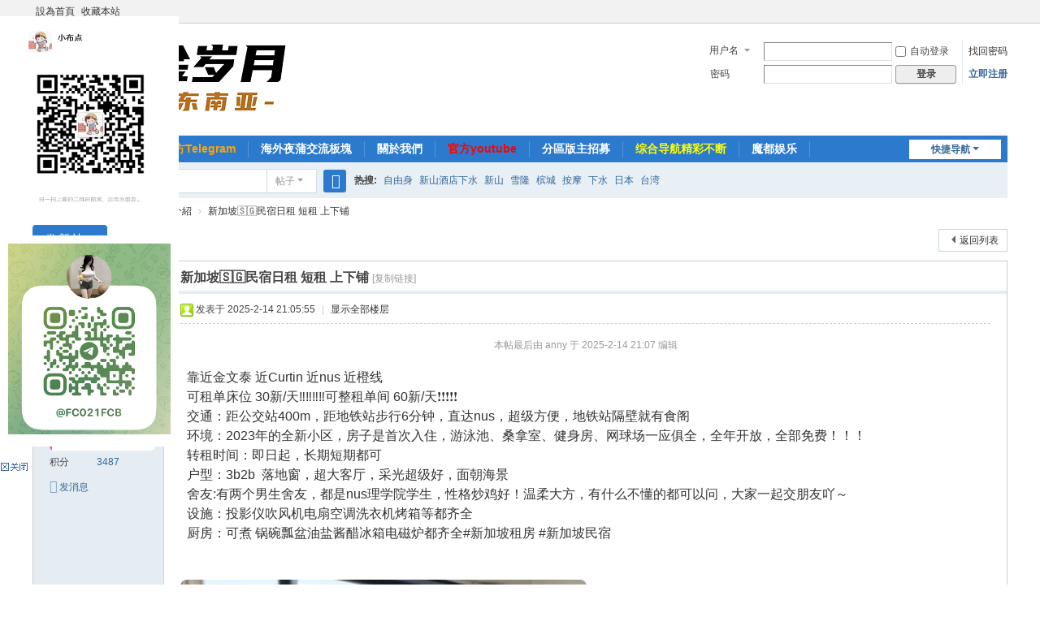

--- FILE ---
content_type: text/html; charset=utf-8
request_url: https://33sn.net/thread-445-1-1.html
body_size: 11291
content:
<!DOCTYPE html>
<html>
<head>
<meta charset="utf-8" />
<meta name="renderer" content="webkit" />
<link rel="shortcut icon" href="/bitbug_favicon.ico" type="image/x-icon">
<meta http-equiv="X-UA-Compatible" content="IE=edge" />
<title>新加坡🇸🇬民宿日租 短租 上下铺 - 旅遊介紹 -  东南亚 - 流金岁月 -  </title>
<link href="https://33sn.net/thread-445-1-1.html" rel="canonical" /> 
<meta name="keywords" content="sgchinese,jb-escort,johor-bahru-escort,escort-in-jb,escort-in-johor-bahru,jbgirlclub,jbcallgirl,新山下水,新山伴游,新山按摩,新山泰国妹,新山印尼妹,新山本地妹,新加坡桑拿" />
<meta name="description" content="靠近金文泰 近Curtin 近nus 近橙线            可租单床位 30新/天‼️‼️‼️‼️可整租单间 60新/天❗️❗️❗️❗️❗️            交通：距公交站400m，距地铁站 ... 新加坡🇸🇬民宿日租 短租 上下铺 ,东南亚 - 流金岁月" />
<meta name="generator" content="Discuz! X3.5" />
<meta name="author" content="Discuz! Team and Comsenz UI Team" />
<meta name="copyright" content="2001-2025 Discuz! Team." />
<meta name="MSSmartTagsPreventParsing" content="True" />
<meta http-equiv="MSThemeCompatible" content="Yes" />
<base href="https://33sn.net/" /><link rel="stylesheet" type="text/css" href="data/cache/style_1_common.css?aSr" /><link rel="stylesheet" type="text/css" href="data/cache/style_1_forum_viewthread.css?aSr" /><!--[if IE]><link rel="stylesheet" type="text/css" href="data/cache/style_1_iefix.css?aSr" /><![endif]--><script type="text/javascript">var STYLEID = '1', STATICURL = 'static/', IMGDIR = 'static/image/common', VERHASH = 'aSr', charset = 'utf-8', discuz_uid = '0', cookiepre = 'swIs_2132_', cookiedomain = '', cookiepath = '/', showusercard = '1', attackevasive = '0', disallowfloat = 'newthread', creditnotice = '1|威望|,2|金钱|,3|贡献|', defaultstyle = '', REPORTURL = 'aHR0cHM6Ly8zM3NuLm5ldC90aHJlYWQtNDQ1LTEtMS5odG1s', SITEURL = 'https://33sn.net/', JSPATH = 'data/cache/', CSSPATH = 'data/cache/style_', DYNAMICURL = '';</script>
<script src="data/cache/common.js?aSr" type="text/javascript"></script>
<meta name="application-name" content="东南亚 - 流金岁月" />
<meta name="msapplication-tooltip" content="东南亚 - 流金岁月" />
<meta name="msapplication-task" content="name=論壇;action-uri=https://33sn.net/forum.php;icon-uri=https://33sn.net/static/image/common/bbs.ico" />
<link rel="archives" title="东南亚 - 流金岁月" href="https://33sn.net/archiver/" />
<script src="data/cache/forum.js?aSr" type="text/javascript"></script>
<style>
/* 弹窗容器放大 */
.age-check-overlay {
    position: fixed;
    top: 0;
    left: 0;
    width: 100%;
    height: 100%;
    background: rgba(0,0,0,0.93);
    z-index: 99999;
    display: none;
}

/* 弹窗主体放大 */
.age-check-box {
    width: 600px;  /* 加宽 */
    background: #fff;
    border-radius: 15px;
    padding: 35px;  /* 增加内边距 */
    position: absolute;
    left: 50%;
    top: 50%;
    transform: translate(-50%, -50%);
    text-align: center;
    box-shadow: 0 0 30px rgba(0,0,0,0.3); /* 添加阴影 */
}

/* 标题放大 */
.age-check-box h3 {
    font-size: 28px;  /* 原为默认大小 */
    margin: 15px 0;
    color: #d32f2f;
}

/* 文字内容放大 */
.age-check-box p {
    font-size: 18px;
    line-height: 1.6;
    margin: 20px 0;
    color: #666;
}

/* 按钮放大 */
.age-check-box button {
    padding: 12px 35px;  /* 原为8px 20px */
    margin: 15px 20px;
    font-size: 16px;
    border-radius: 8px;
    transition: all 0.3s; /* 添加过渡动画 */
}

/* 移动端适配 */
@media (max-width: 768px) {
    .age-check-box {
        width: 90% !important;  /* 移动端宽度 */
        padding: 25px;
    }
    .age-check-box h3 {
        font-size: 24px;
    }
    .age-check-box p {
        font-size: 16px;
    }
    .age-check-box button {
        padding: 10px 25px;
        margin: 10px;
    }
}
</style>
</head>

<body id="nv_forum" class="pg_viewthread" onkeydown="if(event.keyCode==27) return false;">
<div id="append_parent"></div><div id="ajaxwaitid"></div>
<div id="toptb" class="cl">
<div class="wp">
<div class="z"><a href="javascript:;"  onclick="setHomepage('https://www.33sn.net/');">設為首頁</a><a href="https://www.33sn.net/"  onclick="addFavorite(this.href, '东南亚 - 流金岁月');return false;">收藏本站</a></div>
<div class="y">
<a id="switchblind" href="javascript:;" onclick="toggleBlind(this)" title="开启辅助访问" class="switchblind"></a>
</div>
</div>
</div>

<div id="hd">
<div class="wp">
<div class="hdc cl"><h2><a href="./" title="东南亚 - 流金岁月"><img src="data/attachment/common/template/boardimg_20241114oxbhyp24.png" alt="东南亚 - 流金岁月" class="boardlogo" id="boardlogo" border="0" /></a></h2><script src="data/cache/logging.js?aSr" type="text/javascript"></script>
<form method="post" autocomplete="off" id="lsform" action="member.php?mod=logging&amp;action=login&amp;loginsubmit=yes&amp;infloat=yes&amp;lssubmit=yes" onsubmit="return lsSubmit();">
<div class="fastlg cl">
<span id="return_ls" style="display:none"></span>
<div class="y pns">
<table cellspacing="0" cellpadding="0">
<tr>
<td>
<span class="ftid">
<select name="fastloginfield" id="ls_fastloginfield" width="40">
<option value="username">用户名</option>
<option value="email">Email</option>
</select>
</span>
<script type="text/javascript">simulateSelect('ls_fastloginfield')</script>
</td>
<td><input type="text" name="username" id="ls_username" autocomplete="off" class="px vm" /></td>
<td class="fastlg_l"><label for="ls_cookietime"><input type="checkbox" name="cookietime" id="ls_cookietime" class="pc" value="2592000" />自动登录</label></td>
<td>&nbsp;<a href="javascript:;" onclick="showWindow('login', 'member.php?mod=logging&action=login&viewlostpw=1')">找回密码</a></td>
</tr>
<tr>
<td><label for="ls_password" class="z psw_w">密码</label></td>
<td><input type="password" name="password" id="ls_password" class="px vm" autocomplete="off" /></td>
<td class="fastlg_l"><button type="submit" class="pn vm" style="width: 75px;"><em>登录</em></button></td>
<td>&nbsp;<a href="member.php?mod=register" class="xi2 xw1">立即注册</a></td>
</tr>
</table>
<input type="hidden" name="formhash" value="88f9b1ec" />
<input type="hidden" name="quickforward" value="yes" />
<input type="hidden" name="handlekey" value="ls" />
</div>
</div>
</form>
</div>

<div id="nv">
<a href="javascript:;" id="qmenu" onmouseover="delayShow(this, function () {showMenu({'ctrlid':'qmenu','pos':'34!','ctrlclass':'a','duration':2});showForummenu(9);})">快捷导航</a>
<ul><li class="a" id="mn_forum" ><a href="forum.php" hidefocus="true" title="BBS"   style="font-weight: bold;">論壇<span>BBS</span></a></li><li id="mn_F3" ><a href="forum-3-1.html" hidefocus="true"  >娛樂彩業</a></li><li id="mn_Na644" ><a href="https://www.33sn.net/thread-7-1-1.html" hidefocus="true"   style="font-weight: bold;color: orange">官方Telegram</a></li><li id="mn_N526f" ><a href="https://www.33sn.net/forum-29-1.html" hidefocus="true"  >海外夜蒲交流板塊</a></li><li id="mn_Ne8ec" ><a href="https://www.33sn.net/thread-123-1-1.html" hidefocus="true"  >關於我們</a></li><li id="mn_N2380" ><a href="https://www.33sn.net/thread-330-1-1.html" hidefocus="true"   style="font-weight: bold;color: red">官方youtube</a></li><li id="mn_Nebab" ><a href="https://www.33sn.net/thread-524-1-1.html" hidefocus="true"  >分區版主招募</a></li><li id="mn_N4e54" ><a href="https://www.6hmo.cn" hidefocus="true"   style="font-weight: bold;color: yellow">综合导航精彩不断</a></li><li id="mn_N59ad" ><a href="https://www.loves021.com" hidefocus="true"  >魔都娱乐</a></li></ul>
</div>
<div id="mu" class="cl">
</div><div id="scbar" class="scbar_narrow cl">
<form id="scbar_form" method="post" autocomplete="off" onsubmit="searchFocus($('scbar_txt'))" action="search.php?searchsubmit=yes" target="_blank">
<input type="hidden" name="mod" id="scbar_mod" value="search" />
<input type="hidden" name="formhash" value="88f9b1ec" />
<input type="hidden" name="srchtype" value="title" />
<input type="hidden" name="srhfid" value="9" />
<input type="hidden" name="srhlocality" value="forum::viewthread" />
<table cellspacing="0" cellpadding="0">
<tr>
<td class="scbar_icon_td"></td>
<td class="scbar_txt_td"><input type="text" name="srchtxt" id="scbar_txt" value="请输入搜索内容" autocomplete="off" x-webkit-speech speech /></td>
<td class="scbar_type_td"><a href="javascript:;" id="scbar_type" class="xg1 showmenu" onclick="showMenu(this.id)" hidefocus="true">搜索</a></td>
<td class="scbar_btn_td"><button type="submit" name="searchsubmit" id="scbar_btn" sc="1" class="pn pnc" value="true"><strong class="xi2">搜索</strong></button></td>
<td class="scbar_hot_td">
<div id="scbar_hot">
<strong class="xw1">热搜: </strong>

<a href="search.php?mod=forum&amp;srchtxt=%E8%87%AA%E7%94%B1%E8%BA%AB&amp;formhash=88f9b1ec&amp;searchsubmit=true&amp;source=hotsearch" target="_blank" class="xi2" sc="1">自由身</a>



<a href="search.php?mod=forum&amp;srchtxt=%E6%96%B0%E5%B1%B1%E9%85%92%E5%BA%97%E4%B8%8B%E6%B0%B4&amp;formhash=88f9b1ec&amp;searchsubmit=true&amp;source=hotsearch" target="_blank" class="xi2" sc="1">新山酒店下水</a>



<a href="search.php?mod=forum&amp;srchtxt=%E6%96%B0%E5%B1%B1&amp;formhash=88f9b1ec&amp;searchsubmit=true&amp;source=hotsearch" target="_blank" class="xi2" sc="1">新山</a>



<a href="search.php?mod=forum&amp;srchtxt=%E9%9B%AA%E9%9A%86&amp;formhash=88f9b1ec&amp;searchsubmit=true&amp;source=hotsearch" target="_blank" class="xi2" sc="1">雪隆</a>



<a href="search.php?mod=forum&amp;srchtxt=%E6%A7%9F%E5%9F%8E&amp;formhash=88f9b1ec&amp;searchsubmit=true&amp;source=hotsearch" target="_blank" class="xi2" sc="1">槟城</a>



<a href="search.php?mod=forum&amp;srchtxt=%E6%8C%89%E6%91%A9&amp;formhash=88f9b1ec&amp;searchsubmit=true&amp;source=hotsearch" target="_blank" class="xi2" sc="1">按摩</a>



<a href="search.php?mod=forum&amp;srchtxt=%E4%B8%8B%E6%B0%B4&amp;formhash=88f9b1ec&amp;searchsubmit=true&amp;source=hotsearch" target="_blank" class="xi2" sc="1">下水</a>



<a href="search.php?mod=forum&amp;srchtxt=%E6%97%A5%E6%9C%AC&amp;formhash=88f9b1ec&amp;searchsubmit=true&amp;source=hotsearch" target="_blank" class="xi2" sc="1">日本</a>



<a href="search.php?mod=forum&amp;srchtxt=%E5%8F%B0%E6%B9%BE&amp;formhash=88f9b1ec&amp;searchsubmit=true&amp;source=hotsearch" target="_blank" class="xi2" sc="1">台湾</a>

</div>
</td>
</tr>
</table>
</form>
</div>
<ul id="scbar_type_menu" class="p_pop" style="display: none;"><li><a href="javascript:;" rel="curforum" fid="9" >本版</a></li><li><a href="javascript:;" rel="forum" class="curtype">帖子</a></li></ul>
<script type="text/javascript">
initSearchmenu('scbar', '');
</script>
</div>
</div>


<div id="wp" class="wp">
<script type="text/javascript">var fid = parseInt('9'), tid = parseInt('445');</script>

<script src="data/cache/forum_viewthread.js?aSr" type="text/javascript"></script>
<script type="text/javascript">zoomstatus = parseInt(1);var imagemaxwidth = '700';var aimgcount = new Array();</script>

<style id="diy_style" type="text/css"></style>
<!--[diy=diynavtop]--><div id="diynavtop" class="area"></div><!--[/diy]-->
<div id="pt" class="bm cl">
<div class="z">
<a href="./" class="nvhm" title="首页">东南亚 - 流金岁月</a><em>&raquo;</em><a href="forum.php">論壇</a> <em>&rsaquo;</em> <a href="forum.php?gid=5">綜合休閒</a> <em>&rsaquo;</em> <a href="forum-9-1.html">旅遊介紹</a> <em>&rsaquo;</em> <a href="thread-445-1-1.html">新加坡🇸🇬民宿日租 短租 上下铺</a>
</div>
</div>

<style id="diy_style" type="text/css"></style>
<div class="wp">
<!--[diy=diy1]--><div id="diy1" class="area"></div><!--[/diy]-->
</div>

<div id="ct" class="wp cl">
<div id="pgt" class="pgs mbm cl ">
<div class="pgt"></div>
<span class="y pgb"><a href="forum-9-1.html">返回列表</a></span>
<a id="newspecial" onmouseover="$('newspecial').id = 'newspecialtmp';this.id = 'newspecial';showMenu({'ctrlid':this.id})" onclick="showWindow('newthread', 'forum.php?mod=post&action=newthread&fid=9')" href="javascript:;" title="发新帖" class="pgsbtn showmenu">发新帖</a></div>



<div id="postlist" class="pl bm">
<table cellspacing="0" cellpadding="0">
<tr>
<td class="pls ptn pbn">
<div class="hm ptn">
<span class="xg1">查看:</span> <span class="xi1">14436</span><span class="pipe">|</span><span class="xg1">回复:</span> <span class="xi1">0</span>
</div>
</td>
<td class="plc ptm pbn vwthd">
<h1 class="ts">
<span id="thread_subject">新加坡🇸🇬民宿日租 短租 上下铺</span>
</h1>
<span class="xg1">
<a href="thread-445-1-1.html" onclick="return copyThreadUrl(this, '东南亚 - 流金岁月')" >[复制链接]</a>
</span>
</td>
</tr>
</table>


<table cellspacing="0" cellpadding="0" class="ad">
<tr>
<td class="pls">
</td>
<td class="plc">
</td>
</tr>
</table><div id="post_677" ><table id="pid677" class="plhin" summary="pid677" cellspacing="0" cellpadding="0">
<tr>
<a name="newpost"></a> <a name="lastpost"></a><td class="pls" rowspan="2">
<div id="favatar677" class="pls cl favatar">
<div class="pi">
<div class="authi"><a href="space-uid-17.html" target="_blank" class="xw1">anny</a>
</div>
</div>
<div class="p_pop blk bui card_gender_0" id="userinfo677" style="display: none; margin-top: -11px;">
<div class="m z">
<div id="userinfo677_ma"></div>
</div>
<div class="i y">
<div>
<strong><a href="space-uid-17.html" target="_blank" class="xi2">anny</a></strong>
<em>当前离线</em>
</div><dl class="cl">
<dt>积分</dt><dd><a href="home.php?mod=space&uid=17&do=profile" target="_blank" class="xi2">3487</a></dd>
</dl><div class="imicn">
<a href="home.php?mod=space&amp;uid=17&amp;do=profile" target="_blank" title="查看详细资料"><img src="static/image/common/userinfo.gif" alt="查看详细资料" /></a>
</div>
<div id="avatarfeed"><span id="threadsortswait"></span></div>
</div>
</div>
<div>
<div class="avatar" onmouseover="showauthor(this, 'userinfo677')"><a href="space-uid-17.html" class="avtm" target="_blank"><img src="http://33sn.net/uc_server/avatar.php?uid=17&size=middle" class="user_avatar"></a></div>
</div>
<div class="tns xg2"><table cellspacing="0" cellpadding="0"><th><p><a href="home.php?mod=space&uid=17&do=thread&type=thread&view=me&from=space" class="xi2">347</a></p>主题</th><th><p><a href="home.php?mod=space&uid=17&do=thread&type=reply&view=me&from=space" class="xi2">84</a></p>回帖</th><td><p><a href="home.php?mod=space&uid=17&do=profile" class="xi2">3487</a></p>积分</td></table></div>

<p><em><a href="home.php?mod=spacecp&amp;ac=usergroup&amp;gid=15" target="_blank">论坛元老</a></em></p>


<p><span id="g_up677" onmouseover="showMenu({'ctrlid':this.id, 'pos':'12!'});"><i class="fico-star3 fic4 fc-l" title="Rank: 8"></i><i class="fico-star3 fic4 fc-l" title="Rank: 8"></i></span></p>
<div id="g_up677_menu" class="tip tip_4" style="display: none;"><div class="tip_horn"></div><div class="tip_c">论坛元老, 积分 3487, 距离下一级还需 9996512 积分</div></div>


<p><span class="pbg2"  id="upgradeprogress_677" onmouseover="showMenu({'ctrlid':this.id, 'pos':'12!', 'menuid':'g_up677_menu'});"><span class="pbr2" style="width:2%;"></span></span></p>
<div id="g_up677_menu" class="tip tip_4" style="display: none;"><div class="tip_horn"></div><div class="tip_c">论坛元老, 积分 3487, 距离下一级还需 9996512 积分</div></div>

<dl class="pil cl">
	<dt>积分</dt><dd><a href="home.php?mod=space&uid=17&do=profile" target="_blank" class="xi2">3487</a></dd>
</dl>

<dl class="pil cl"></dl><ul class="xl xl2 o cl">
<li class="pm2"><a href="home.php?mod=spacecp&amp;ac=pm&amp;op=showmsg&amp;handlekey=showmsg_17&amp;touid=17&amp;pmid=0&amp;daterange=2&amp;pid=677&amp;tid=445" onclick="showWindow('sendpm', this.href);" title="发消息" class="xi2">发消息</a></li>
</ul>
</div>
</td>
<td class="plc">
<div class="pi">
<div class="pti">
<div class="pdbt">
</div>
<div class="authi">
<img class="authicn vm" id="authicon677" src="static/image/common/online_member.gif" />
<em id="authorposton677">发表于 2025-2-14 21:05:55</em>
<span class="pipe">|</span>
<a href="thread-445-1-1.html" rel="nofollow">显示全部楼层</a>
<span class="pipe show">|</span><a href="javascript:;" onclick="readmode($('thread_subject').innerHTML, 677);" class="show">阅读模式</a>
</div>
</div>
</div><div class="pct"><style type="text/css">.pcb{margin-right:0}</style><div class="pcb">
 
<div class="t_fsz"><table cellspacing="0" cellpadding="0"><tr><td class="t_f" id="postmessage_677">
<i class="pstatus"> 本帖最后由 anny 于 2025-2-14 21:07 编辑 </i><br />
<br />
<font style="color:rgb(51, 51, 51)"><font face="system-ui, &amp;quot;"><font style="font-size:16px">&nbsp;&nbsp;靠近金文泰 近Curtin 近nus 近橙线&nbsp; &nbsp;&nbsp; &nbsp;&nbsp; &nbsp; </font></font></font><br />
<font style="color:rgb(51, 51, 51)"><font face="system-ui, &amp;quot;"><font style="font-size:16px">&nbsp;&nbsp;可租单床位 30新/天‼️‼️‼️‼️可整租单间 60新/天❗️❗️❗️❗️❗️&nbsp; &nbsp;&nbsp; &nbsp;&nbsp; &nbsp; </font></font></font><br />
<font style="color:rgb(51, 51, 51)"><font face="system-ui, &amp;quot;"><font style="font-size:16px">&nbsp;&nbsp;交通：距公交站400m，距地铁站步行6分钟，直达nus，超级方便，地铁站隔壁就有食阁&nbsp; &nbsp;&nbsp; &nbsp;&nbsp; &nbsp; </font></font></font><br />
<font style="color:rgb(51, 51, 51)"><font face="system-ui, &amp;quot;"><font style="font-size:16px">&nbsp;&nbsp;环境：2023年的全新小区，房子是首次入住，游泳池、桑拿室、健身房、网球场一应俱全，全年开放，全部免费！！！&nbsp; &nbsp;&nbsp; &nbsp;&nbsp; &nbsp; </font></font></font><br />
<font style="color:rgb(51, 51, 51)"><font face="system-ui, &amp;quot;"><font style="font-size:16px">&nbsp;&nbsp;转租时间：即日起，长期短期都可&nbsp; &nbsp;&nbsp; &nbsp;&nbsp; &nbsp; </font></font></font><br />
<font style="color:rgb(51, 51, 51)"><font face="system-ui, &amp;quot;"><font style="font-size:16px">&nbsp;&nbsp;户型：3b2b&nbsp;&nbsp;落地窗，超大客厅，采光超级好，面朝海景&nbsp; &nbsp;&nbsp; &nbsp;&nbsp; &nbsp; </font></font></font><br />
<font style="color:rgb(51, 51, 51)"><font face="system-ui, &amp;quot;"><font style="font-size:16px">&nbsp;&nbsp;舍友:有两个男生舍友，都是nus理学院学生，性格炒鸡好！温柔大方，有什么不懂的都可以问，大家一起交朋友吖～&nbsp; &nbsp;&nbsp; &nbsp;&nbsp; &nbsp; </font></font></font><br />
<font style="color:rgb(51, 51, 51)"><font face="system-ui, &amp;quot;"><font style="font-size:16px">&nbsp;&nbsp;设施：投影仪吹风机电扇空调洗衣机烤箱等都齐全&nbsp; &nbsp;&nbsp; &nbsp;&nbsp; &nbsp; </font></font></font><br />
<font style="color:rgb(51, 51, 51)"><font face="system-ui, &amp;quot;"><font style="font-size:16px">&nbsp;&nbsp;厨房：可煮 锅碗瓢盆油盐酱醋冰箱电磁炉都齐全#新加坡租房 #新加坡民宿</font></font></font><br />
<font style="color:rgb(51, 51, 51)"><font face="system-ui, &amp;quot;"><font style="font-size:16px"><br />
</font></font></font><br />
<font style="color:rgb(51, 51, 51)"><font face="system-ui, &amp;quot;"><font style="font-size:16px">
<ignore_js_op>

<img src="data/attachment/forum/202502/14/210534v4nbztrrubbtxnpp.png" alt="QQ20250214-210518.png" title="QQ20250214-210518.png" />

</ignore_js_op>

<ignore_js_op>

<img src="data/attachment/forum/202502/14/210535wom15xex1m9dvvzz.png" alt="QQ20250214-210528.png" title="QQ20250214-210528.png" />

</ignore_js_op>
&nbsp; &nbsp;&nbsp; &nbsp;&nbsp;&nbsp;</font></font></font><br />
<br />
</td></tr></table>

</div>
<div id="comment_677" class="cm">
</div>

<div id="post_rate_div_677"></div>
</div>
</div>

</td></tr>
<tr><td class="plc plm">
<div class="sign"><div style="font-size: 0;"> <!-- 消除inline-block的默认间隙 -->
    
    <!-- 第二张广告图片（300x250） -->
    <img src="https://www.33sn.net/data/attachment/forum/202502/23/203147lbbb2080boeuewh0.jpg" 
         alt="广告2" 
         width="150" 
         height="180" 
         style="display: inline-block; border:0; max-width:100%;">

</a>
<!-- 第3张广告图片（300x250） -->
    <img src="https://www.33sn.net/data/attachment/forum/202505/14/113825vc2dsqn4fq44qns4.png" 
         alt="广告1" 
         width="150" 
         height="180" 
         style="display: inline-block; border:0; max-width:100%;">

    <!-- 第4张广告图片（300x250） -->
    <img src="https://www.33sn.net/data/attachment/forum/202505/14/113739bn9ktwt9ewkfgtne.png" 
         alt="广告2" 
         width="150" 
         height="180" 
         style="display: inline-block; border:0; max-width:100%;">
  <!-- 第5张广告图片（300x250） -->
    <img src="https://www.33sn.net/data/attachment/forum/202511/30/171217kx6xddx4cc8ec6g6.png" 
         alt="广告2" 
         width="160" 
         height="190" 
         style="display: inline-block; border:0; max-width:100%;">


</a>
</a>
<b><a href="https://www.33sn.net" target="_blank">東南亞-流金歲月</a></b>

<big><b>東南亞-流金歲月BBS 官網</b> <font color="#FF0000">https://www.33sn.net

</b></big>
<big><b>YouTube</b> <font color="#000000">@msbt2021
</b></big>
<br>
<a href="https://www.33sn.net/thread-123-1-1.html" target="_blank">
    <img src="https://www.33sn.net/data/attachment/portal/202504/19/175353sjd722uu52q27jf2.png" alt="新加坡限时优惠" width="600">
</a>
 </div>
</td>
</tr>
<tr id="_postposition677"></tr>
<tr>
<td class="pls"></td>
<td class="plc" style="overflow:visible;">
<div class="po hin">
<div class="pob cl">
<em>
<a class="fastre" href="forum.php?mod=post&amp;action=reply&amp;fid=9&amp;tid=445&amp;reppost=677&amp;extra=page%3D1&amp;page=1" onclick="showWindow('reply', this.href)">回复</a>
</em>

<p>
<a href="javascript:;" id="mgc_post_677" onmouseover="showMenu(this.id)" class="showmenu">使用道具</a>
<a href="javascript:;" onclick="showWindow('miscreport677', 'misc.php?mod=report&rtype=post&rid=677&tid=445&fid=9', 'get', -1);return false;">举报</a>
</p>

<ul id="mgc_post_677_menu" class="p_pop mgcmn" style="display: none;">
</ul>
<script type="text/javascript" reload="1">checkmgcmn('post_677')</script>
</div>
</div>
</td>
</tr>
<tr class="ad">
<td class="pls">
</td>
<td class="plc">
</td>
</tr>
</table>
<script type="text/javascript" reload="1">
aimgcount[677] = ['508','509'];
attachimggroup(677);
attachimgshow(677);
var aimgfid = 0;
</script>
</div><div id="postlistreply" class="pl"><div id="post_new" class="viewthread_table" style="display: none"></div></div>
</div>


<form method="post" autocomplete="off" name="modactions" id="modactions">
<input type="hidden" name="formhash" value="88f9b1ec" />
<input type="hidden" name="optgroup" />
<input type="hidden" name="operation" />
<input type="hidden" name="listextra" value="page%3D1" />
<input type="hidden" name="page" value="1" />
</form>



<div class="pgs mtm mbm cl">
<span class="pgb y"><a href="forum-9-1.html">返回列表</a></span>
<a id="newspecialtmp" onmouseover="$('newspecial').id = 'newspecialtmp';this.id = 'newspecial';showMenu({'ctrlid':this.id})" onclick="showWindow('newthread', 'forum.php?mod=post&action=newthread&fid=9')" href="javascript:;" title="发新帖" class="pgsbtn showmenu">发新帖</a>
</div>

<!--[diy=diyfastposttop]--><div id="diyfastposttop" class="area"></div><!--[/diy]-->
<script type="text/javascript">
var postminchars = parseInt('10');
var postmaxchars = parseInt('100000');
var postminsubjectchars = parseInt('1');
var postmaxsubjectchars = parseInt('80');
var disablepostctrl = parseInt('0');
</script>

<div id="f_pst" class="pl bm bmw">
<form method="post" autocomplete="off" id="fastpostform" action="forum.php?mod=post&amp;action=reply&amp;fid=9&amp;tid=445&amp;extra=page%3D1&amp;replysubmit=yes&amp;infloat=yes&amp;handlekey=fastpost" onSubmit="return fastpostvalidate(this)">
<table cellspacing="0" cellpadding="0">
<tr>
<td class="pls">
</td>
<td class="plc">

<span id="fastpostreturn"></span>


<div class="cl">
<div id="fastsmiliesdiv" class="y"><div id="fastsmiliesdiv_data"><div id="fastsmilies"></div></div></div><div class="hasfsl" id="fastposteditor">
<div class="tedt mtn">
<div class="bar">
<span class="y">
<a href="forum.php?mod=post&amp;action=reply&amp;fid=9&amp;tid=445" onclick="return switchAdvanceMode(this.href)">高级模式</a>
</span><script src="data/cache/seditor.js?aSr" type="text/javascript"></script>
<div class="fpd">
<a href="javascript:;" title="文字加粗" class="fbld">B</a>
<a href="javascript:;" title="设置文字颜色" class="fclr" id="fastpostforecolor">Color</a>
<a id="fastpostimg" href="javascript:;" title="图片" class="fmg">Image</a>
<a id="fastposturl" href="javascript:;" title="添加链接" class="flnk">Link</a>
<a id="fastpostquote" href="javascript:;" title="引用" class="fqt">Quote</a>
<a id="fastpostcode" href="javascript:;" title="代码" class="fcd">Code</a>
<a href="javascript:;" class="fsml" id="fastpostsml">Smilies</a>
</div></div>
<div class="area">
<div class="pt hm">
您需要登录后才可以回帖 <a href="member.php?mod=logging&amp;action=login" onclick="showWindow('login', this.href)" class="xi2">登录</a> | <a href="member.php?mod=register" class="xi2">立即注册</a>
</div>
</div>
</div>
</div>
</div>
<div id="seccheck_fastpost">
</div>


<input type="hidden" name="formhash" value="88f9b1ec" />
<input type="hidden" name="usesig" value="" />
<input type="hidden" name="subject" value="  " />
<p class="ptm pnpost">
<a href="home.php?mod=spacecp&amp;ac=credit&amp;op=rule&amp;fid=9" class="y" target="_blank">本版积分规则</a>
<button type="button" onclick="showWindow('login', 'member.php?mod=logging&action=login&guestmessage=yes')" name="replysubmit" id="fastpostsubmit" class="pn pnc vm" value="replysubmit"><strong>发表回复</strong></button>
<label for="fastpostrefresh"><input id="fastpostrefresh" type="checkbox" class="pc" />回帖后跳转到最后一页</label>
<script type="text/javascript">if(getcookie('fastpostrefresh') == 1) {$('fastpostrefresh').checked=true;}</script>
</p>
</td>
</tr>
</table>
</form>
</div>

</div>

<div class="wp mtn">
<!--[diy=diy3]--><div id="diy3" class="area"></div><!--[/diy]-->
</div>
<script type="text/javascript">
var relatedlink = [];relatedlink.push({'sname':'新加坡桑拿', 'surl':'http://www.33sn.net'});
relatedlink.push({'sname':'jb-escort', 'surl':'http://www.33sn.net'});
relatedlink.push({'sname':'新加坡按摩下水', 'surl':'http://www.33sn.net'});
relatedlink.push({'sname':'新加坡按摩', 'surl':'http://www.33sn.net'});
relatedlink.push({'sname':'新山下水', 'surl':'http://www.33sn.net'});
relatedlink.push({'sname':'新山按摩', 'surl':'http://www.33sn.net'});
relatedlink.push({'sname':'', 'surl':''});
relatedlinks('postmessage_677');
</script>

<script type="text/javascript">
function succeedhandle_followmod(url, msg, values) {
var fObj = $('followmod_'+values['fuid']);
if(values['type'] == 'add') {
fObj.innerHTML = '不收听';
fObj.href = 'home.php?mod=spacecp&ac=follow&op=del&fuid='+values['fuid'];
} else if(values['type'] == 'del') {
fObj.innerHTML = '收听TA';
fObj.href = 'home.php?mod=spacecp&ac=follow&op=add&hash=88f9b1ec&fuid='+values['fuid'];
}
}
fixed_avatar([677], 1);
</script>	</div>
<div class="a_fl a_cb"><div style="background: white; color: gold; padding: 10px; margin-bottom: 20px;">
<a href="#" target="_blank"><img src="https://www.33sn.net/data/attachment/forum/202502/23/092423zqj74bxxy74ibe8y.png" height="225" width="200" border="0"></a>
</div>

<div style="background: white; color: gold; padding: 10px;">
<a href="#" target="_blank"><img src="https://www.ssfyue188.com/data/attachment/forum/202510/16/142418az6bhh75ph6t52nr.png" height="235" width="200" border="0"></a>
</div><br /><a href="javascript:;" onclick="setcookie('adclose_1', 1, 86400);this.parentNode.style.display='none'"><img src="static/image/common/ad_close.gif" /></a></div><div id="ft" class="wp cl">
<div id="flk" class="y">
<p>
<a href="archiver/" >Archiver</a><span class="pipe">|</span><a href="forum.php?mod=misc&action=showdarkroom" >小黑屋</a><span class="pipe">|</span><strong><a href="https://www.33sn.net" target="_blank">东南亚 - 流金岁月BBS</a></strong>
<span class="pipe">|</span><a href="plugin.php?id=study_seo_sitemap" >网站地图</a></p>
<p class="xs0">
GMT+8, 2026-1-22 14:22<span id="debuginfo">
, Processed in 0.076079 second(s), 26 queries
.
</span>
</p>
</div>
<div id="frt">
<p>Powered by <strong><a href="https://www.discuz.vip/" target="_blank">Discuz!</a></strong> <em>X3.5</em></p>
<p class="xs0">&copy; 2001-2025 <a href="https://code.dismall.com/" target="_blank">Discuz! Team</a>.</p>
</div></div>
<script src="home.php?mod=misc&ac=sendmail&rand=1769062947" type="text/javascript"></script>

<div id="scrolltop">
<span><a href="forum.php?mod=post&amp;action=reply&amp;fid=9&amp;tid=445&amp;extra=page%3D1&amp;page=1" onclick="showWindow('reply', this.href)" class="replyfast" title="快速回复"><b>快速回复</b></a></span>
<span hidefocus="true"><a title="返回顶部" onclick="window.scrollTo('0','0')" class="scrolltopa" ><b>返回顶部</b></a></span>
<span>
<a href="forum-9-1.html" hidefocus="true" class="returnlist" title="返回列表"><b>返回列表</b></a>
</span>
</div>
<script type="text/javascript">_attachEvent(window, 'scroll', function () { showTopLink(); });checkBlind();</script>
<!-- 不需要时从这里删除开始 -->
<!-- 弹窗广告核心样式 -->
<style>
    /* 遮罩层：浅黑色半透明，突出弹窗 */
    #ad_popup_mask {
        position: fixed;
        top: 0;
        left: 0;
        width: 100%;
        height: 100%;
        background: rgba(0,0,0,0.5);
        z-index: 9999;
        display: none;
    }
    /* 弹窗主体：85mm×120mm 竖版 */
    #ad_popup_box {
        position: fixed;
        top: 50%;
        left: 50%;
        transform: translate(-50%, -50%);
        width: 85mm;
        height: 120mm;
        border-radius: 8px;
        background: #fff;
        box-shadow: 0 0 20px #000;
        z-index: 10000;
        display: none;
    }
    /* 关闭按钮：右上角悬浮 */
    #ad_popup_close {
        position: absolute;
        top: 10px;
        right: 10px;
        width: 30px;
        height: 30px;
        line-height: 30px;
        text-align: center;
        background: #fff;
        border-radius: 50%;
        color: #333;
        font-size: 18px;
        cursor: pointer;
        z-index: 10001;
        opacity: 0.8;
    }
    #ad_popup_close:hover {
        opacity: 1;
    }
    /* 广告图片：铺满弹窗，无变形 */
    #ad_popup_img {
        width: 100%;
        height: 100%;
        object-fit: cover; /* 关键：图片自适应且不变形 */
        border-radius: 8px;
    }
    /* 手机端适配：占屏幕90%宽度，保持比例 */
    @media (max-width: 768px) {
        #ad_popup_box {
            width: 90%;
            height: auto;
            aspect-ratio: 85/120;
        }
    }
</style>

<!-- 弹窗HTML结构：直接用img标签加载图片 -->
<div id="ad_popup_mask" onclick="closeAdPopup()"></div>
<div id="ad_popup_box">
    <div id="ad_popup_close" onclick="closeAdPopup()">×</div>
    <!-- 核心：用img标签，而非背景图，加载成功率100% -->
    <a href="https://www.ff2020ff.xyz/thread-5-1-1.html" target="_blank">
        <img id="ad_popup_img" src="https://www.33sn.net/data/attachment/forum/202512/31/110736x393wc333w7693kv.png" alt="广告海报">
    </a>
</div>

<!-- 弹窗控制JS：极简逻辑，仅首页显示，关闭后24小时不弹 -->
<script>
    // 页面加载完成后执行
    window.onload = function() {
        // 1. 判断是否为Discuz!首页
        var isIndex = window.location.pathname === '/' || window.location.pathname === '/index.php';
        if (!isIndex) return;

        // 2. 判断是否已经关闭过弹窗（24小时内）
        var hasClosed = getCookie('ad_popup_closed');
        if (hasClosed) return;

        // 3. 显示弹窗
        document.getElementById('ad_popup_mask').style.display = 'block';
        document.getElementById('ad_popup_box').style.display = 'block';
    };

    // 关闭弹窗
    function closeAdPopup() {
        document.getElementById('ad_popup_mask').style.display = 'none';
        document.getElementById('ad_popup_box').style.display = 'none';
        // 设置cookie，24小时内不重复弹窗
        setCookie('ad_popup_closed', '1', 1);
    }

    // 简易cookie设置函数
    function setCookie(name, value, days) {
        var d = new Date();
        d.setTime(d.getTime() + (days*24*60*60*1000));
        var expires = "expires=" + d.toGMTString();
        document.cookie = name + "=" + value + ";" + expires + ";path=/";
    }

    // 简易cookie获取函数
    function getCookie(name) {
        var nameEQ = name + "=";
        var ca = document.cookie.split(';');
        for(var i=0;i < ca.length;i++) {
            var c = ca[i];
            while (c.charAt(0)==' ') c = c.substring(1,c.length);
            if (c.indexOf(nameEQ) == 0) return c.substring(nameEQ.length,c.length);
        }
        return null;
    }
</script>
<!-- 不需要时从这里结束 -->
</body>
</html>
